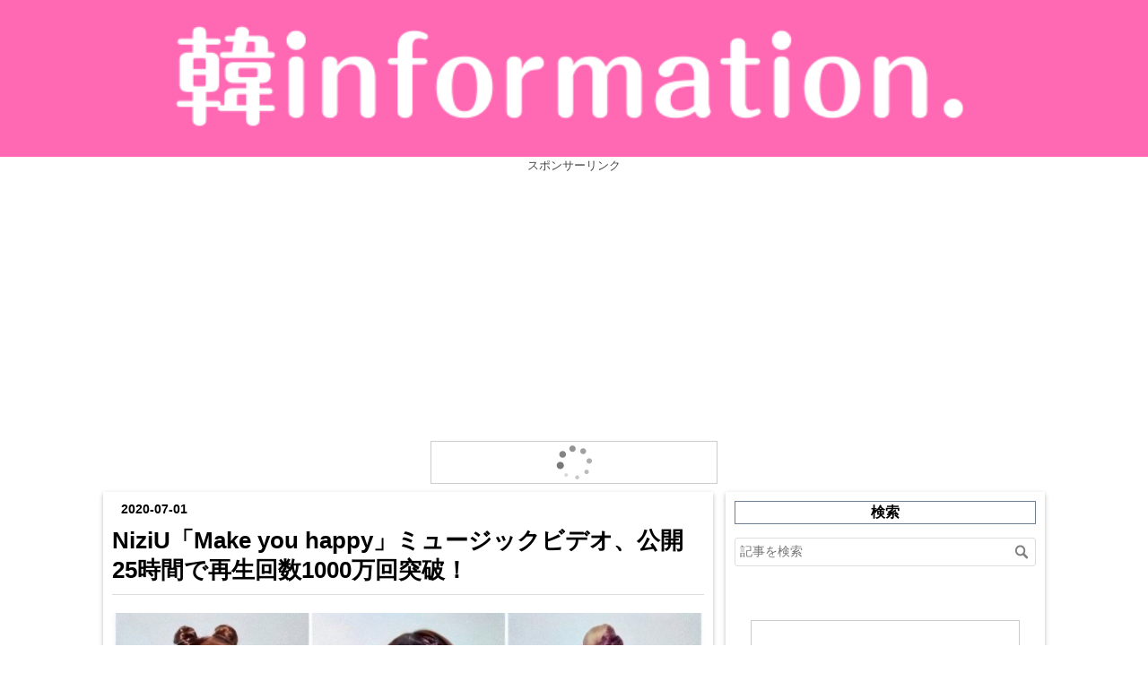

--- FILE ---
content_type: text/html; charset=utf-8
request_url: https://www.otoku-information.club/entry/2020/07/01/010443
body_size: 11466
content:
<!DOCTYPE html>
<html
  lang="ja"

data-admin-domain="//blog.hatena.ne.jp"
data-admin-origin="https://blog.hatena.ne.jp"
data-author="teajo"
data-avail-langs="ja en"
data-blog="otoku-information.hatenablog.com"
data-blog-host="otoku-information.hatenablog.com"
data-blog-is-public="1"
data-blog-name="韓information."
data-blog-owner="teajo"
data-blog-show-ads=""
data-blog-show-sleeping-ads=""
data-blog-uri="https://www.otoku-information.club/"
data-blog-uuid="8599973812299253192"
data-blogs-uri-base="https://www.otoku-information.club"
data-brand="pro"
data-data-layer="{&quot;hatenablog&quot;:{&quot;admin&quot;:{},&quot;analytics&quot;:{&quot;brand_property_id&quot;:&quot;&quot;,&quot;measurement_id&quot;:&quot;&quot;,&quot;non_sampling_property_id&quot;:&quot;&quot;,&quot;property_id&quot;:&quot;UA-108885475-1&quot;,&quot;separated_property_id&quot;:&quot;UA-29716941-21&quot;},&quot;blog&quot;:{&quot;blog_id&quot;:&quot;8599973812299253192&quot;,&quot;content_seems_japanese&quot;:&quot;true&quot;,&quot;disable_ads&quot;:&quot;custom_domain&quot;,&quot;enable_ads&quot;:&quot;false&quot;,&quot;enable_keyword_link&quot;:&quot;false&quot;,&quot;entry_show_footer_related_entries&quot;:&quot;true&quot;,&quot;force_pc_view&quot;:&quot;true&quot;,&quot;is_public&quot;:&quot;true&quot;,&quot;is_responsive_view&quot;:&quot;true&quot;,&quot;is_sleeping&quot;:&quot;false&quot;,&quot;lang&quot;:&quot;ja&quot;,&quot;name&quot;:&quot;\u97d3information.&quot;,&quot;owner_name&quot;:&quot;teajo&quot;,&quot;uri&quot;:&quot;https://www.otoku-information.club/&quot;},&quot;brand&quot;:&quot;pro&quot;,&quot;page_id&quot;:&quot;entry&quot;,&quot;permalink_entry&quot;:{&quot;author_name&quot;:&quot;teajo&quot;,&quot;categories&quot;:&quot;NiziU&quot;,&quot;character_count&quot;:768,&quot;date&quot;:&quot;2020-07-01&quot;,&quot;entry_id&quot;:&quot;26006613592053775&quot;,&quot;first_category&quot;:&quot;NiziU&quot;,&quot;hour&quot;:&quot;1&quot;,&quot;title&quot;:&quot;NiziU\u300cMake you happy\u300d\u30df\u30e5\u30fc\u30b8\u30c3\u30af\u30d3\u30c7\u30aa\u3001\u516c\u958b25\u6642\u9593\u3067\u518d\u751f\u56de\u65701000\u4e07\u56de\u7a81\u7834\uff01&quot;,&quot;uri&quot;:&quot;https://www.otoku-information.club/entry/2020/07/01/010443&quot;},&quot;pro&quot;:&quot;pro&quot;,&quot;router_type&quot;:&quot;blogs&quot;}}"
data-device="pc"
data-dont-recommend-pro="false"
data-global-domain="https://hatena.blog"
data-globalheader-color="b"
data-globalheader-type="pc"
data-has-touch-view="1"
data-help-url="https://help.hatenablog.com"
data-hide-header="1"
data-no-suggest-touch-view="1"
data-page="entry"
data-parts-domain="https://hatenablog-parts.com"
data-plus-available="1"
data-pro="true"
data-router-type="blogs"
data-sentry-dsn="https://03a33e4781a24cf2885099fed222b56d@sentry.io/1195218"
data-sentry-environment="production"
data-sentry-sample-rate="0.1"
data-static-domain="https://cdn.blog.st-hatena.com"
data-version="d58a623746ff3cc118fb1ad855aa6c"




  data-initial-state="{}"

  >
  <head prefix="og: http://ogp.me/ns# fb: http://ogp.me/ns/fb# article: http://ogp.me/ns/article#">

  

  
  <meta name="viewport" content="width=device-width, initial-scale=1.0" />


  


  

  <meta name="robots" content="max-image-preview:large" />


  <meta charset="utf-8"/>
  <meta http-equiv="X-UA-Compatible" content="IE=7; IE=9; IE=10; IE=11" />
  <title>NiziU「Make you happy」ミュージックビデオ、公開25時間で再生回数1000万回突破！ - 韓information.</title>

  
  <link rel="canonical" href="https://www.otoku-information.club/entry/2020/07/01/010443"/>



  

<meta itemprop="name" content="NiziU「Make you happy」ミュージックビデオ、公開25時間で再生回数1000万回突破！ - 韓information."/>

  <meta itemprop="image" content="https://cdn.image.st-hatena.com/image/scale/5a2ad88452e25637088393f85337ef33535fd997/backend=imagemagick;version=1;width=1300/https%3A%2F%2Fcdn-ak.f.st-hatena.com%2Fimages%2Ffotolife%2Ft%2Fteajo%2F20200630%2F20200630231216.jpg"/>


  <meta property="og:title" content="NiziU「Make you happy」ミュージックビデオ、公開25時間で再生回数1000万回突破！ - 韓information."/>
<meta property="og:type" content="article"/>
  <meta property="og:url" content="https://www.otoku-information.club/entry/2020/07/01/010443"/>

  <meta property="og:image" content="https://cdn.image.st-hatena.com/image/scale/5a2ad88452e25637088393f85337ef33535fd997/backend=imagemagick;version=1;width=1300/https%3A%2F%2Fcdn-ak.f.st-hatena.com%2Fimages%2Ffotolife%2Ft%2Fteajo%2F20200630%2F20200630231216.jpg"/>

<meta property="og:image:alt" content="NiziU「Make you happy」ミュージックビデオ、公開25時間で再生回数1000万回突破！ - 韓information."/>
    <meta property="og:description" content="虹プロから誕生したJYPエンタ所属の新人ガールズグループ「NiziU」がプレデビューと同時に世界を魅了した。 プレデビュー曲「Make you happy」のミュージックビデオは7月1日午前1時ごろ、YouTube再生回数1000万回を記録した。これは日本の新人歌手では極めて異例の記録である。 「NiziU」は6月30日午前0時、公式YouTubeチャネルを通して「Make you happy」のミュージックビデオを公開した。ミュージックビデオは公開から約9時間で300万ビューを超え、急上昇ランク1位をキープしたまま約25時間で1000万ビューを突破した。 また、プレデビューアルバムとミュージ…" />
<meta property="og:site_name" content="韓information."/>

  <meta property="article:published_time" content="2020-06-30T16:04:43Z" />

    <meta property="article:tag" content="NiziU" />
      <meta name="twitter:card"  content="summary_large_image" />
    <meta name="twitter:image" content="https://cdn.image.st-hatena.com/image/scale/5a2ad88452e25637088393f85337ef33535fd997/backend=imagemagick;version=1;width=1300/https%3A%2F%2Fcdn-ak.f.st-hatena.com%2Fimages%2Ffotolife%2Ft%2Fteajo%2F20200630%2F20200630231216.jpg" />  <meta name="twitter:title" content="NiziU「Make you happy」ミュージックビデオ、公開25時間で再生回数1000万回突破！ - 韓information." />    <meta name="twitter:description" content="虹プロから誕生したJYPエンタ所属の新人ガールズグループ「NiziU」がプレデビューと同時に世界を魅了した。 プレデビュー曲「Make you happy」のミュージックビデオは7月1日午前1時ごろ、YouTube再生回数1000万回を記録した。これは日本の新人歌手では極めて異例の記録である。 「NiziU」は6月30…" />  <meta name="twitter:app:name:iphone" content="はてなブログアプリ" />
  <meta name="twitter:app:id:iphone" content="583299321" />
  <meta name="twitter:app:url:iphone" content="hatenablog:///open?uri=https%3A%2F%2Fwww.otoku-information.club%2Fentry%2F2020%2F07%2F01%2F010443" />
  
    <meta name="description" content="虹プロから誕生したJYPエンタ所属の新人ガールズグループ「NiziU」がプレデビューと同時に世界を魅了した。 プレデビュー曲「Make you happy」のミュージックビデオは7月1日午前1時ごろ、YouTube再生回数1000万回を記録した。これは日本の新人歌手では極めて異例の記録である。 「NiziU」は6月30日午前0時、公式YouTubeチャネルを通して「Make you happy」のミュージックビデオを公開した。ミュージックビデオは公開から約9時間で300万ビューを超え、急上昇ランク1位をキープしたまま約25時間で1000万ビューを突破した。 また、プレデビューアルバムとミュージ…" />
    <meta name="google-site-verification" content="B-V0gnYWP20dL4MfmlJOnQoV76YVLxR6a1TlcNbtsgw" />


  
<script
  id="embed-gtm-data-layer-loader"
  data-data-layer-page-specific="{&quot;hatenablog&quot;:{&quot;blogs_permalink&quot;:{&quot;is_author_pro&quot;:&quot;true&quot;,&quot;is_blog_sleeping&quot;:&quot;false&quot;,&quot;has_related_entries_with_elasticsearch&quot;:&quot;true&quot;,&quot;entry_afc_issued&quot;:&quot;false&quot;,&quot;blog_afc_issued&quot;:&quot;false&quot;}}}"
>
(function() {
  function loadDataLayer(elem, attrName) {
    if (!elem) { return {}; }
    var json = elem.getAttribute(attrName);
    if (!json) { return {}; }
    return JSON.parse(json);
  }

  var globalVariables = loadDataLayer(
    document.documentElement,
    'data-data-layer'
  );
  var pageSpecificVariables = loadDataLayer(
    document.getElementById('embed-gtm-data-layer-loader'),
    'data-data-layer-page-specific'
  );

  var variables = [globalVariables, pageSpecificVariables];

  if (!window.dataLayer) {
    window.dataLayer = [];
  }

  for (var i = 0; i < variables.length; i++) {
    window.dataLayer.push(variables[i]);
  }
})();
</script>

<!-- Google Tag Manager -->
<script>(function(w,d,s,l,i){w[l]=w[l]||[];w[l].push({'gtm.start':
new Date().getTime(),event:'gtm.js'});var f=d.getElementsByTagName(s)[0],
j=d.createElement(s),dl=l!='dataLayer'?'&l='+l:'';j.async=true;j.src=
'https://www.googletagmanager.com/gtm.js?id='+i+dl;f.parentNode.insertBefore(j,f);
})(window,document,'script','dataLayer','GTM-P4CXTW');</script>
<!-- End Google Tag Manager -->
<!-- Google Tag Manager -->
<script>(function(w,d,s,l,i){w[l]=w[l]||[];w[l].push({'gtm.start':
new Date().getTime(),event:'gtm.js'});var f=d.getElementsByTagName(s)[0],
j=d.createElement(s),dl=l!='dataLayer'?'&l='+l:'';j.async=true;j.src=
'https://www.googletagmanager.com/gtm.js?id='+i+dl;f.parentNode.insertBefore(j,f);
})(window,document,'script','dataLayer','GTM-N4LLNTL');</script>
<!-- End Google Tag Manager -->










  <link rel="shortcut icon" href="https://www.otoku-information.club/icon/favicon">
<link rel="apple-touch-icon" href="https://www.otoku-information.club/icon/touch">
<link rel="icon" sizes="192x192" href="https://www.otoku-information.club/icon/link">

  

<link rel="alternate" type="application/atom+xml" title="Atom" href="https://www.otoku-information.club/feed"/>
<link rel="alternate" type="application/rss+xml" title="RSS2.0" href="https://www.otoku-information.club/rss"/>

  <link rel="alternate" type="application/json+oembed" href="https://hatena.blog/oembed?url=https%3A%2F%2Fwww.otoku-information.club%2Fentry%2F2020%2F07%2F01%2F010443&amp;format=json" title="oEmbed Profile of NiziU「Make you happy」ミュージックビデオ、公開25時間で再生回数1000万回突破！"/>
<link rel="alternate" type="text/xml+oembed" href="https://hatena.blog/oembed?url=https%3A%2F%2Fwww.otoku-information.club%2Fentry%2F2020%2F07%2F01%2F010443&amp;format=xml" title="oEmbed Profile of NiziU「Make you happy」ミュージックビデオ、公開25時間で再生回数1000万回突破！"/>
  
  <link rel="author" href="http://www.hatena.ne.jp/teajo/">

  

  
      <link rel="preload" href="https://cdn-ak.f.st-hatena.com/images/fotolife/t/teajo/20200630/20200630231216.jpg" as="image"/>


  
    
<link rel="stylesheet" type="text/css" href="https://cdn.blog.st-hatena.com/css/blog.css?version=d58a623746ff3cc118fb1ad855aa6c"/>

    
  <link rel="stylesheet" type="text/css" href="https://usercss.blog.st-hatena.com/blog_style/8599973812299253192/0e92c44ca42874c7c74117ad206608652e209e39"/>
  
  

  

  
<script> </script>

  
<style>
  div#google_afc_user,
  div.google-afc-user-container,
  div.google_afc_image,
  div.google_afc_blocklink {
      display: block !important;
  }
</style>


  

  
    <script type="application/ld+json">{"@context":"http://schema.org","@type":"Article","dateModified":"2020-07-01T08:13:30+09:00","datePublished":"2020-07-01T01:04:43+09:00","headline":"NiziU「Make you happy」ミュージックビデオ、公開25時間で再生回数1000万回突破！","image":["https://cdn-ak.f.st-hatena.com/images/fotolife/t/teajo/20200630/20200630231216.jpg"]}</script>

  

  <link rel="stylesheet" href="https://maxcdn.bootstrapcdn.com/font-awesome/4.4.0/css/font-awesome.min.css">

<script async src="//pagead2.googlesyndication.com/pagead/js/adsbygoogle.js"></script>
<script>
     (adsbygoogle = window.adsbygoogle || []).push({
          google_ad_client: "ca-pub-4150790135891033",
          enable_page_level_ads: true
     });
</script>
</head>

  <body class="page-entry enable-top-editarea enable-bottom-editarea category-NiziU globalheader-off globalheader-ng-enabled">
    

<div id="globalheader-container"
  data-brand="hatenablog"
  style="display: none"
  >
  <iframe id="globalheader" height="37" frameborder="0" allowTransparency="true"></iframe>
</div>


  
  
  

  <div id="container">
    <div id="container-inner">
      <header id="blog-title" data-brand="hatenablog">
  <div id="blog-title-inner" >
    <div id="blog-title-content">
      <h1 id="title"><a href="https://www.otoku-information.club/">韓information.</a></h1>
      
        <h2 id="blog-description">K-POPなど韓国情報をメインに配信していきます。</h2>
      
    </div>
  </div>
</header>

      
  <div id="top-editarea">
    <!-- タイトル用の画像付きリンク -->
<h1 class="headernew"> 
    <!-- ①ブログのトップページのURL -->
    <a href="https://www.otoku-information.club/"> 
        <!-- ②タイトル用画像のURLとブログタイトル -->
        <img src="https://cdn-ak.f.st-hatena.com/images/fotolife/t/teajo/20180413/20180413211112.png" alt="韓information." width="100%">
    </a>
</h1>

<!-- タイトルのスタイル -->
<style type="text/css">
.header-image-wrapper {display: none;} /* 元のタイトルを非表示 */
#blog-title {display: none;} /* 元のタイトルを非表示 */
.headernew img {
    display: block; /* 画像の下の隙間をなくす */ 
}

.headernew {
    margin:0px!important; /* 画像の上下の余白を削除 */
}
</style>

</div>
<center><span style="font-size:80%">スポンサーリンク</span><br/>
<script async src="https://pagead2.googlesyndication.com/pagead/js/adsbygoogle.js?client=ca-pub-4150790135891033"
     crossorigin="anonymous"></script>
<!-- レスポンシブ -->
<ins class="adsbygoogle"
     style="display:block"
     data-ad-client="ca-pub-4150790135891033"
     data-ad-slot="1779312380"
     data-ad-format="auto"
     data-full-width-responsive="true"></ins>
<script>
     (adsbygoogle = window.adsbygoogle || []).push({});
</script>
</center>
<BR>
<div style="text-align: center;"><script type="text/javascript">rakuten_design="slide";rakuten_affiliateId="0d4ed243.c7f4045d.0d4ed244.7c59fee8";rakuten_items="ctsmatch";rakuten_genreId="0";rakuten_size="320x48";rakuten_target="_blank";rakuten_theme="gray";rakuten_border="on";rakuten_auto_mode="on";rakuten_genre_title="off";rakuten_recommend="on";rakuten_ts="1553513588826";</script><script type="text/javascript" src="https://xml.affiliate.rakuten.co.jp/widget/js/rakuten_widget.js"></script></div>
  </div>


      
      




<div id="content" class="hfeed"
  
  >
  <div id="content-inner">
    <div id="wrapper">
      <div id="main">
        <div id="main-inner">
          

          



          
  
  <!-- google_ad_section_start -->
  <!-- rakuten_ad_target_begin -->
  
  
  

  

  
    
      
        <article class="entry hentry test-hentry js-entry-article date-first autopagerize_page_element chars-800 words-100 mode-html entry-odd" id="entry-26006613592053775" data-keyword-campaign="" data-uuid="26006613592053775" data-publication-type="entry">
  <div class="entry-inner">
    <header class="entry-header">
  
    <div class="date entry-date first">
    <a href="https://www.otoku-information.club/archive/2020/07/01" rel="nofollow">
      <time datetime="2020-06-30T16:04:43Z" title="2020-06-30T16:04:43Z">
        <span class="date-year">2020</span><span class="hyphen">-</span><span class="date-month">07</span><span class="hyphen">-</span><span class="date-day">01</span>
      </time>
    </a>
      </div>
  <h1 class="entry-title">
  <a href="https://www.otoku-information.club/entry/2020/07/01/010443" class="entry-title-link bookmark">NiziU「Make you happy」ミュージックビデオ、公開25時間で再生回数1000万回突破！</a>
</h1>

  
  

  <div class="entry-categories categories">
    
    <a href="https://www.otoku-information.club/archive/category/NiziU" class="entry-category-link category-NiziU">NiziU</a>
    
  </div>


  

  

</header>

    


    <div class="entry-content hatenablog-entry">
  
    <p><img class="hatena-fotolife" title="f:id:teajo:20200630231216j:image" src="https://cdn-ak.f.st-hatena.com/images/fotolife/t/teajo/20200630/20200630231216.jpg" alt="f:id:teajo:20200630231216j:image" /></p>
<p> </p>
<div style="text-align: center;"><iframe src="https://www.youtube.com/embed/QW28YKqdxe0" width="560" height="315" frameborder="0" allowfullscreen=""></iframe></div>
<p> </p>
<p>虹プロから誕生したJYPエンタ所属の新人ガールズグループ「NiziU」がプレデビューと同時に世界を魅了した。</p>
<p> </p>
<p>プレデビュー曲「Make you happy」のミュージックビデオは7月1日午前1時ごろ、YouTube再生回数1000万回を記録した。これは日本の新人歌手では極めて異例の記録である。</p>
<p> </p>
<p>「NiziU」は6月30日午前0時、公式YouTubeチャネルを通して「Make you happy」のミュージックビデオを公開した。ミュージックビデオは公開から約9時間で300万ビューを超え、急上昇ランク1位をキープしたまま約25時間で1000万ビューを突破した。</p>
<p>　</p>
<p>また、プレデビューアルバムとミュージックビデオは日本国内はもちろん、世界でも熱い関心を受けている。日本ではiTunes、mora、mu-mo、AWA、楽天ミュージック、LINE MUSICなど主要音源配信チャートで1位を占め、残りの曲もトップ5にランクイン。そしてミュージックビデオは世界27カ国で急上昇にランクインしているなど、まさにグローバルな人気と関心を集めている。</p>
<p> </p>
<center><span style="font-size: 80%;">スポンサーリンク</span><br />
<script async="" src="//pagead2.googlesyndication.com/pagead/js/adsbygoogle.js"></script>
 <ins class="adsbygoogle" style="display: block;" data-ad-client="ca-pub-4150790135891033" data-ad-slot="1779312380" data-ad-format="auto"> </ins>
<script>// <![CDATA[
(adsbygoogle = window.adsbygoogle || []).push({});
// ]]></script>
</center>
<h5>ネチズンの反応。。。</h5>
<p>・NiziUもう1000万回か…はやい〜。JYPチャンネルから公開されてるから世界から注目されてるね</p>
<p> </p>
<p>・帰ってきてからMVずっと見てる。もう1000万回再生すごい！プレデビューなのにめちゃくちゃ人気</p>
<p> </p>
<p>・わずか一日でPV再生回数1000万いったNiziUさん、乃木坂4期のI seeが3ヶ月で1000万回いったのが霞むからやめてくれえ！笑</p>
<p> </p>
<p>・1日で1000万回再生どうのこうの言ってる時点でもうおかしい、新人じゃない！すごすぎるよ</p>
<p> </p>
<p>・初MVが公開24時間で1000万視聴とかNiziUスゴいな。 ソニーミュージックもワールドツアーはこのグループで目指すのかな？</p>
    
    




    

  
</div>

    
  <footer class="entry-footer">
    
    <div class="entry-tags-wrapper">
  <div class="entry-tags">  </div>
</div>

    <p class="entry-footer-section track-inview-by-gtm" data-gtm-track-json="{&quot;area&quot;: &quot;finish_reading&quot;}">
  <span class="author vcard"><span class="fn" data-load-nickname="1" data-user-name="teajo" >teajo</span></span>
  <span class="entry-footer-time"><a href="https://www.otoku-information.club/entry/2020/07/01/010443"><time data-relative datetime="2020-06-30T16:04:43Z" title="2020-06-30T16:04:43Z" class="updated">2020-07-01 01:04</time></a></span>
  
  
  
</p>

    

    
<div class="social-buttons">
  
  
  
  
  
  
  
  
  
</div>

    

    <div class="customized-footer">
      

        

          <div class="entry-footer-modules" id="entry-footer-secondary-modules">      
<div class="hatena-module hatena-module-related-entries" >
      
  <!-- Hatena-Epic-has-related-entries-with-elasticsearch:true -->
  <div class="hatena-module-title">
    関連記事
  </div>
  <div class="hatena-module-body">
    <ul class="related-entries hatena-urllist urllist-with-thumbnails">
  
  
    
    <li class="urllist-item related-entries-item">
      <div class="urllist-item-inner related-entries-item-inner">
        
          
                      <a class="urllist-image-link related-entries-image-link" href="https://www.otoku-information.club/entry/2023/10/31/201527">
  <img alt="NiziU、韓国デビューアルバム「Press Play」初日売上8.4万枚…MVも再生回数700万回を突破！" src="https://cdn.image.st-hatena.com/image/square/52ab43dbe09e91827f0f1e9d1b1de1eee550af15/backend=imagemagick;height=100;version=1;width=100/https%3A%2F%2Fcdn-ak.f.st-hatena.com%2Fimages%2Ffotolife%2Ft%2Fteajo%2F20231031%2F20231031195959.jpg" class="urllist-image related-entries-image" title="NiziU、韓国デビューアルバム「Press Play」初日売上8.4万枚…MVも再生回数700万回を突破！" width="100" height="100" loading="lazy">
</a>
            <div class="urllist-date-link related-entries-date-link">
  <a href="https://www.otoku-information.club/archive/2023/10/31" rel="nofollow">
    <time datetime="2023-10-31T11:15:27Z" title="2023年10月31日">
      2023-10-31
    </time>
  </a>
</div>

          <a href="https://www.otoku-information.club/entry/2023/10/31/201527" class="urllist-title-link related-entries-title-link  urllist-title related-entries-title">NiziU、韓国デビューアルバム「Press Play」初日売上8.4万枚…MVも再生回数700万回…</a>


          
          

                      <div class="urllist-entry-body related-entries-entry-body">NiziUの韓国デビューアルバムが発売初日に8.4万枚を売り上げ、…</div>
      </div>
    </li>
  
    
    <li class="urllist-item related-entries-item">
      <div class="urllist-item-inner related-entries-item-inner">
        
          
                      <a class="urllist-image-link related-entries-image-link" href="https://www.otoku-information.club/entry/2023/10/30/222045">
  <img alt="NiziU、ついに本日「HEARTRIS」で韓国デビュー…フィリックス友情出演のMVも公開！" src="https://cdn.image.st-hatena.com/image/square/0ce32a67377513a733175a47d65b2283f008e7cf/backend=imagemagick;height=100;version=1;width=100/https%3A%2F%2Fcdn-ak.f.st-hatena.com%2Fimages%2Ffotolife%2Ft%2Fteajo%2F20231030%2F20231030221019.jpg" class="urllist-image related-entries-image" title="NiziU、ついに本日「HEARTRIS」で韓国デビュー…フィリックス友情出演のMVも公開！" width="100" height="100" loading="lazy">
</a>
            <div class="urllist-date-link related-entries-date-link">
  <a href="https://www.otoku-information.club/archive/2023/10/30" rel="nofollow">
    <time datetime="2023-10-30T13:20:45Z" title="2023年10月30日">
      2023-10-30
    </time>
  </a>
</div>

          <a href="https://www.otoku-information.club/entry/2023/10/30/222045" class="urllist-title-link related-entries-title-link  urllist-title related-entries-title">NiziU、ついに本日「HEARTRIS」で韓国デビュー…フィリックス友情出演のMVも公開！</a>


          
          

                      <div class="urllist-entry-body related-entries-entry-body">NiziUがついに本日韓国デビューを果たした。 10月30日午後6時、…</div>
      </div>
    </li>
  
    
    <li class="urllist-item related-entries-item">
      <div class="urllist-item-inner related-entries-item-inner">
        
          
                      <a class="urllist-image-link related-entries-image-link" href="https://www.otoku-information.club/entry/2022/02/22/195335">
  <img alt="NMIXX、デビュー曲「O.O」MV公開…スポンサーにコカコーラ？とにかく完成度が高いと話題に" src="https://cdn.image.st-hatena.com/image/square/2c9f7f3d4cbff6b384a0bb9815e10ba7144b3c44/backend=imagemagick;height=100;version=1;width=100/https%3A%2F%2Fcdn-ak.f.st-hatena.com%2Fimages%2Ffotolife%2Ft%2Fteajo%2F20220222%2F20220222192707.jpg" class="urllist-image related-entries-image" title="NMIXX、デビュー曲「O.O」MV公開…スポンサーにコカコーラ？とにかく完成度が高いと話題に" width="100" height="100" loading="lazy">
</a>
            <div class="urllist-date-link related-entries-date-link">
  <a href="https://www.otoku-information.club/archive/2022/02/22" rel="nofollow">
    <time datetime="2022-02-22T10:53:35Z" title="2022年2月22日">
      2022-02-22
    </time>
  </a>
</div>

          <a href="https://www.otoku-information.club/entry/2022/02/22/195335" class="urllist-title-link related-entries-title-link  urllist-title related-entries-title">NMIXX、デビュー曲「O.O」MV公開…スポンサーにコカコーラ？とにかく完成度が高いと話題に</a>


          
          

                      <div class="urllist-entry-body related-entries-entry-body">JYPエンターテインメントの新人ガールズグループ「NMIXX（エン…</div>
      </div>
    </li>
  
    
    <li class="urllist-item related-entries-item">
      <div class="urllist-item-inner related-entries-item-inner">
        
          
                      <a class="urllist-image-link related-entries-image-link" href="https://www.otoku-information.club/entry/2020/11/16/165946">
  <img alt="NiziUが紅白歌合戦初出場！本格的なデビュー前にもかかわらず超人気のため異例のスピード出演" src="https://cdn.image.st-hatena.com/image/square/17313fa2c1b2d4b3c8c7bf98eccee6445c12709f/backend=imagemagick;height=100;version=1;width=100/https%3A%2F%2Fcdn-ak.f.st-hatena.com%2Fimages%2Ffotolife%2Ft%2Fteajo%2F20201116%2F20201116164442.jpg" class="urllist-image related-entries-image" title="NiziUが紅白歌合戦初出場！本格的なデビュー前にもかかわらず超人気のため異例のスピード出演" width="100" height="100" loading="lazy">
</a>
            <div class="urllist-date-link related-entries-date-link">
  <a href="https://www.otoku-information.club/archive/2020/11/16" rel="nofollow">
    <time datetime="2020-11-16T07:59:46Z" title="2020年11月16日">
      2020-11-16
    </time>
  </a>
</div>

          <a href="https://www.otoku-information.club/entry/2020/11/16/165946" class="urllist-title-link related-entries-title-link  urllist-title related-entries-title">NiziUが紅白歌合戦初出場！本格的なデビュー前にもかかわらず超人気のため異例のスピード出演</a>


          
          

                      <div class="urllist-entry-body related-entries-entry-body"> NiziUが紅白歌合戦の出場を確定させた。 16日、NHKは「第71回N…</div>
      </div>
    </li>
  
    
    <li class="urllist-item related-entries-item">
      <div class="urllist-item-inner related-entries-item-inner">
        
          
                      <a class="urllist-image-link related-entries-image-link" href="https://www.otoku-information.club/entry/2020/06/30/201753">
  <img alt="NiziU、日本の音源配信チャート上位独占…MV再生回数も急上昇ランク1位で800万再生回数突破" src="https://cdn.image.st-hatena.com/image/square/516ca3d16d7cc715970b52be8d5a44ef4f496b40/backend=imagemagick;height=100;version=1;width=100/https%3A%2F%2Fcdn-ak.f.st-hatena.com%2Fimages%2Ffotolife%2Ft%2Fteajo%2F20200630%2F20200630195920.jpg" class="urllist-image related-entries-image" title="NiziU、日本の音源配信チャート上位独占…MV再生回数も急上昇ランク1位で800万再生回数突破" width="100" height="100" loading="lazy">
</a>
            <div class="urllist-date-link related-entries-date-link">
  <a href="https://www.otoku-information.club/archive/2020/06/30" rel="nofollow">
    <time datetime="2020-06-30T11:17:53Z" title="2020年6月30日">
      2020-06-30
    </time>
  </a>
</div>

          <a href="https://www.otoku-information.club/entry/2020/06/30/201753" class="urllist-title-link related-entries-title-link  urllist-title related-entries-title">NiziU、日本の音源配信チャート上位独占…MV再生回数も急上昇ランク1位で800万再生回数突破</a>


          
          

                      <div class="urllist-entry-body related-entries-entry-body"> JYPエンターテインメントの新しいガールグループNiziUが各種音…</div>
      </div>
    </li>
  
</ul>

  </div>
</div>
  </div>
        
  <div class="entry-footer-html"><script async src="https://pagead2.googlesyndication.com/pagead/js/adsbygoogle.js?client=ca-pub-4150790135891033"
     crossorigin="anonymous"></script>
<ins class="adsbygoogle"
     style="display:block"
     data-ad-format="autorelaxed"
     data-ad-client="ca-pub-4150790135891033"
     data-ad-slot="2919631795"></ins>
<script>
     (adsbygoogle = window.adsbygoogle || []).push({});
</script></div>


      
    </div>
    
  <div class="comment-box js-comment-box">
    
    <ul class="comment js-comment">
      <li class="read-more-comments" style="display: none;"><a>もっと読む</a></li>
    </ul>
    
      <a class="leave-comment-title js-leave-comment-title">コメントを書く</a>
    
  </div>

  </footer>

  </div>
</article>

      
      
    
  

  
  <!-- rakuten_ad_target_end -->
  <!-- google_ad_section_end -->
  
  
  
  <div class="pager pager-permalink permalink">
    
      
      <span class="pager-prev">
        <a href="https://www.otoku-information.club/entry/2020/07/01/170657" rel="prev">
          <span class="pager-arrow">&laquo; </span>
          綾瀬はるか、年下の韓国俳優ノミヌと交際…
        </a>
      </span>
    
    
      
      <span class="pager-next">
        <a href="https://www.otoku-information.club/entry/2020/06/30/201753" rel="next">
          NiziU、日本の音源配信チャート上位独占…M…
          <span class="pager-arrow"> &raquo;</span>
        </a>
      </span>
    
  </div>


  



        </div>
      </div>

      <aside id="box1">
  <div id="box1-inner">
  </div>
</aside>

    </div><!-- #wrapper -->

    
<aside id="box2">
  
  <div id="box2-inner">
    
      <div class="hatena-module hatena-module-search-box">
  <div class="hatena-module-title">
    検索
  </div>
  <div class="hatena-module-body">
    <form class="search-form" role="search" action="https://www.otoku-information.club/search" method="get">
  <input type="text" name="q" class="search-module-input" value="" placeholder="記事を検索" required>
  <input type="submit" value="検索" class="search-module-button" />
</form>

  </div>
</div>

    
      
<div class="hatena-module hatena-module-html">
  <div class="hatena-module-body">
    <div style="text-align: center;"><script type="text/javascript">rakuten_design="slide";rakuten_affiliateId="0d4ed243.c7f4045d.0d4ed244.7c59fee8";rakuten_items="ctsmatch";rakuten_genreId="0";rakuten_size="300x160";rakuten_target="_blank";rakuten_theme="gray";rakuten_border="on";rakuten_auto_mode="on";rakuten_genre_title="off";rakuten_recommend="on";rakuten_ts="1527334832783";</script><script type="text/javascript" src="https://xml.affiliate.rakuten.co.jp/widget/js/rakuten_widget.js"></script></div>
  </div>
</div>

    
      
<div class="hatena-module hatena-module-html">
  <div class="hatena-module-body">
    <center><span style="font-size:80%">スポンサーリンク</span><br/>
<script async src="https://pagead2.googlesyndication.com/pagead/js/adsbygoogle.js?client=ca-pub-4150790135891033"
     crossorigin="anonymous"></script>
<!-- -->
<ins class="adsbygoogle"
     style="display:block"
     data-ad-client="ca-pub-4150790135891033"
     data-ad-slot="1779312380"
     data-ad-format="auto"
     data-full-width-responsive="true"></ins>
<script>
     (adsbygoogle = window.adsbygoogle || []).push({});
</script>
</center>
  </div>
</div>

    
      
<div class="hatena-module hatena-module-entries-access-ranking"
  data-count="10"
  data-source="access"
  data-enable_customize_format="0"
  data-display_entry_image_size_width="55"
  data-display_entry_image_size_height="55"

  data-display_entry_category="0"
  data-display_entry_image="1"
  data-display_entry_image_size_width="55"
  data-display_entry_image_size_height="55"
  data-display_entry_body_length="0"
  data-display_entry_date="0"
  data-display_entry_title_length="20"
  data-restrict_entry_title_length="0"
  data-display_bookmark_count="0"

>
  <div class="hatena-module-title">
    
      人気ニュースTOP10
    
  </div>
  <div class="hatena-module-body">
    
  </div>
</div>

    
      

<div class="hatena-module hatena-module-category">
  <div class="hatena-module-title">
    カテゴリー
  </div>
  <div class="hatena-module-body">
    <ul class="hatena-urllist">
      
        <li>
          <a href="https://www.otoku-information.club/archive/category/%20T-ARA" class="category--T-ARA">
             T-ARA (1)
          </a>
        </li>
      
        <li>
          <a href="https://www.otoku-information.club/archive/category/2PM" class="category-2PM">
            2PM (13)
          </a>
        </li>
      
        <li>
          <a href="https://www.otoku-information.club/archive/category/aespa" class="category-aespa">
            aespa (123)
          </a>
        </li>
      
        <li>
          <a href="https://www.otoku-information.club/archive/category/ALLDAY%20PROJECT" class="category-ALLDAY-PROJECT">
            ALLDAY PROJECT (2)
          </a>
        </li>
      
        <li>
          <a href="https://www.otoku-information.club/archive/category/ALPHA%20DRIVE%20ONE" class="category-ALPHA-DRIVE-ONE">
            ALPHA DRIVE ONE (6)
          </a>
        </li>
      
        <li>
          <a href="https://www.otoku-information.club/archive/category/AOA" class="category-AOA">
            AOA (42)
          </a>
        </li>
      
        <li>
          <a href="https://www.otoku-information.club/archive/category/Apink" class="category-Apink">
            Apink (17)
          </a>
        </li>
      
        <li>
          <a href="https://www.otoku-information.club/archive/category/BABYMONSTER" class="category-BABYMONSTER">
            BABYMONSTER (16)
          </a>
        </li>
      
        <li>
          <a href="https://www.otoku-information.club/archive/category/BIGBANG" class="category-BIGBANG">
            BIGBANG (21)
          </a>
        </li>
      
        <li>
          <a href="https://www.otoku-information.club/archive/category/BLACKPINK" class="category-BLACKPINK">
            BLACKPINK (276)
          </a>
        </li>
      
        <li>
          <a href="https://www.otoku-information.club/archive/category/BoA" class="category-BoA">
            BoA (12)
          </a>
        </li>
      
        <li>
          <a href="https://www.otoku-information.club/archive/category/BOYNEXTDOOR" class="category-BOYNEXTDOOR">
            BOYNEXTDOOR (12)
          </a>
        </li>
      
        <li>
          <a href="https://www.otoku-information.club/archive/category/BTS" class="category-BTS">
            BTS (855)
          </a>
        </li>
      
        <li>
          <a href="https://www.otoku-information.club/archive/category/CLC" class="category-CLC">
            CLC (7)
          </a>
        </li>
      
        <li>
          <a href="https://www.otoku-information.club/archive/category/CNBLUE" class="category-CNBLUE">
            CNBLUE (1)
          </a>
        </li>
      
        <li>
          <a href="https://www.otoku-information.club/archive/category/CORTIS" class="category-CORTIS">
            CORTIS (7)
          </a>
        </li>
      
        <li>
          <a href="https://www.otoku-information.club/archive/category/ENHYPEN" class="category-ENHYPEN">
            ENHYPEN (102)
          </a>
        </li>
      
        <li>
          <a href="https://www.otoku-information.club/archive/category/EXID" class="category-EXID">
            EXID (8)
          </a>
        </li>
      
        <li>
          <a href="https://www.otoku-information.club/archive/category/EXO" class="category-EXO">
            EXO (117)
          </a>
        </li>
      
        <li>
          <a href="https://www.otoku-information.club/archive/category/GFRIEND" class="category-GFRIEND">
            GFRIEND (22)
          </a>
        </li>
      
        <li>
          <a href="https://www.otoku-information.club/archive/category/Golden%20Child" class="category-Golden-Child">
            Golden Child (5)
          </a>
        </li>
      
        <li>
          <a href="https://www.otoku-information.club/archive/category/GOT7" class="category-GOT7">
            GOT7 (22)
          </a>
        </li>
      
        <li>
          <a href="https://www.otoku-information.club/archive/category/Hearts2Hearts" class="category-Hearts2Hearts">
            Hearts2Hearts (6)
          </a>
        </li>
      
        <li>
          <a href="https://www.otoku-information.club/archive/category/IDID" class="category-IDID">
            IDID (1)
          </a>
        </li>
      
        <li>
          <a href="https://www.otoku-information.club/archive/category/iKON" class="category-iKON">
            iKON (33)
          </a>
        </li>
      
        <li>
          <a href="https://www.otoku-information.club/archive/category/ILLIT" class="category-ILLIT">
            ILLIT (29)
          </a>
        </li>
      
        <li>
          <a href="https://www.otoku-information.club/archive/category/INFINITE" class="category-INFINITE">
            INFINITE (1)
          </a>
        </li>
      
        <li>
          <a href="https://www.otoku-information.club/archive/category/ITZY" class="category-ITZY">
            ITZY (80)
          </a>
        </li>
      
        <li>
          <a href="https://www.otoku-information.club/archive/category/IU" class="category-IU">
            IU (4)
          </a>
        </li>
      
        <li>
          <a href="https://www.otoku-information.club/archive/category/IVE" class="category-IVE">
            IVE (110)
          </a>
        </li>
      
        <li>
          <a href="https://www.otoku-information.club/archive/category/IZ%2AONE" class="category-IZ*ONE">
            IZ*ONE (120)
          </a>
        </li>
      
        <li>
          <a href="https://www.otoku-information.club/archive/category/izna" class="category-izna">
            izna (5)
          </a>
        </li>
      
        <li>
          <a href="https://www.otoku-information.club/archive/category/JBJ" class="category-JBJ">
            JBJ (2)
          </a>
        </li>
      
        <li>
          <a href="https://www.otoku-information.club/archive/category/JO1" class="category-JO1">
            JO1 (28)
          </a>
        </li>
      
        <li>
          <a href="https://www.otoku-information.club/archive/category/JYJ" class="category-JYJ">
            JYJ (2)
          </a>
        </li>
      
        <li>
          <a href="https://www.otoku-information.club/archive/category/JYP%E3%82%A8%E3%83%B3%E3%82%BF%E3%83%BC%E3%83%86%E3%82%A4%E3%83%B3%E3%83%A1%E3%83%B3%E3%83%88" class="category-JYPエンターテインメント">
            JYPエンターテインメント (11)
          </a>
        </li>
      
        <li>
          <a href="https://www.otoku-information.club/archive/category/K-POP" class="category-K-POP">
            K-POP (4)
          </a>
        </li>
      
        <li>
          <a href="https://www.otoku-information.club/archive/category/K-POP%E3%83%8B%E3%83%A5%E3%83%BC%E3%82%B9" class="category-K-POPニュース">
            K-POPニュース (8)
          </a>
        </li>
      
        <li>
          <a href="https://www.otoku-information.club/archive/category/Kep1er" class="category-Kep1er">
            Kep1er (78)
          </a>
        </li>
      
        <li>
          <a href="https://www.otoku-information.club/archive/category/KickFlip" class="category-KickFlip">
            KickFlip (18)
          </a>
        </li>
      
        <li>
          <a href="https://www.otoku-information.club/archive/category/KISS%20OF%20LIFE" class="category-KISS-OF-LIFE">
            KISS OF LIFE (5)
          </a>
        </li>
      
        <li>
          <a href="https://www.otoku-information.club/archive/category/LE%20SSERAFIM" class="category-LE-SSERAFIM">
            LE SSERAFIM (173)
          </a>
        </li>
      
        <li>
          <a href="https://www.otoku-information.club/archive/category/MAMAMOO" class="category-MAMAMOO">
            MAMAMOO (15)
          </a>
        </li>
      
        <li>
          <a href="https://www.otoku-information.club/archive/category/ME%3AI" class="category-ME:I">
            ME:I (19)
          </a>
        </li>
      
        <li>
          <a href="https://www.otoku-information.club/archive/category/MEOVV" class="category-MEOVV">
            MEOVV (6)
          </a>
        </li>
      
        <li>
          <a href="https://www.otoku-information.club/archive/category/miss%20A" class="category-miss-A">
            miss A (3)
          </a>
        </li>
      
        <li>
          <a href="https://www.otoku-information.club/archive/category/MOMOLAND" class="category-MOMOLAND">
            MOMOLAND (22)
          </a>
        </li>
      
        <li>
          <a href="https://www.otoku-information.club/archive/category/NCT" class="category-NCT">
            NCT (223)
          </a>
        </li>
      
        <li>
          <a href="https://www.otoku-information.club/archive/category/NCT%20127" class="category-NCT-127">
            NCT 127 (16)
          </a>
        </li>
      
        <li>
          <a href="https://www.otoku-information.club/archive/category/NewJeans" class="category-NewJeans">
            NewJeans (160)
          </a>
        </li>
      
        <li>
          <a href="https://www.otoku-information.club/archive/category/NiziU" class="category-NiziU">
            NiziU (123)
          </a>
        </li>
      
        <li>
          <a href="https://www.otoku-information.club/archive/category/NMIXX" class="category-NMIXX">
            NMIXX (53)
          </a>
        </li>
      
        <li>
          <a href="https://www.otoku-information.club/archive/category/NU%27EST" class="category-NU&#39;EST">
            NU&#39;EST (4)
          </a>
        </li>
      
        <li>
          <a href="https://www.otoku-information.club/archive/category/OH%20MY%20GIRL" class="category-OH-MY-GIRL">
            OH MY GIRL (14)
          </a>
        </li>
      
        <li>
          <a href="https://www.otoku-information.club/archive/category/ORBIT%20UNION" class="category-ORBIT-UNION">
            ORBIT UNION (10)
          </a>
        </li>
      
        <li>
          <a href="https://www.otoku-information.club/archive/category/PENTAGON" class="category-PENTAGON">
            PENTAGON (21)
          </a>
        </li>
      
        <li>
          <a href="https://www.otoku-information.club/archive/category/PRISTIN" class="category-PRISTIN">
            PRISTIN (2)
          </a>
        </li>
      
        <li>
          <a href="https://www.otoku-information.club/archive/category/PRODUCE%20101%20JAPAN" class="category-PRODUCE-101-JAPAN">
            PRODUCE 101 JAPAN (32)
          </a>
        </li>
      
        <li>
          <a href="https://www.otoku-information.club/archive/category/PRODUCE%20X%20101" class="category-PRODUCE-X-101">
            PRODUCE X 101 (39)
          </a>
        </li>
      
        <li>
          <a href="https://www.otoku-information.club/archive/category/PRODUCE48" class="category-PRODUCE48">
            PRODUCE48 (39)
          </a>
        </li>
      
        <li>
          <a href="https://www.otoku-information.club/archive/category/Red%20Velvet" class="category-Red-Velvet">
            Red Velvet (61)
          </a>
        </li>
      
        <li>
          <a href="https://www.otoku-information.club/archive/category/RIIZE" class="category-RIIZE">
            RIIZE (80)
          </a>
        </li>
      
        <li>
          <a href="https://www.otoku-information.club/archive/category/ROMEO" class="category-ROMEO">
            ROMEO (2)
          </a>
        </li>
      
        <li>
          <a href="https://www.otoku-information.club/archive/category/SEVENTEEN" class="category-SEVENTEEN">
            SEVENTEEN (195)
          </a>
        </li>
      
        <li>
          <a href="https://www.otoku-information.club/archive/category/SHINee" class="category-SHINee">
            SHINee (44)
          </a>
        </li>
      
        <li>
          <a href="https://www.otoku-information.club/archive/category/SM%E3%82%A8%E3%83%B3%E3%82%BF%E3%83%BC%E3%83%86%E3%82%A4%E3%83%A1%E3%83%B3%E3%83%88" class="category-SMエンターテイメント">
            SMエンターテイメント (2)
          </a>
        </li>
      
        <li>
          <a href="https://www.otoku-information.club/archive/category/Stray%20Kids" class="category-Stray-Kids">
            Stray Kids (153)
          </a>
        </li>
      
        <li>
          <a href="https://www.otoku-information.club/archive/category/SUPER%20JUNIOR" class="category-SUPER-JUNIOR">
            SUPER JUNIOR (12)
          </a>
        </li>
      
        <li>
          <a href="https://www.otoku-information.club/archive/category/SuperM" class="category-SuperM">
            SuperM (2)
          </a>
        </li>
      
        <li>
          <a href="https://www.otoku-information.club/archive/category/TREASURE" class="category-TREASURE">
            TREASURE (64)
          </a>
        </li>
      
        <li>
          <a href="https://www.otoku-information.club/archive/category/TWICE" class="category-TWICE">
            TWICE (672)
          </a>
        </li>
      
        <li>
          <a href="https://www.otoku-information.club/archive/category/TWS" class="category-TWS">
            TWS (36)
          </a>
        </li>
      
        <li>
          <a href="https://www.otoku-information.club/archive/category/TXT" class="category-TXT">
            TXT (102)
          </a>
        </li>
      
        <li>
          <a href="https://www.otoku-information.club/archive/category/Wanna%20One" class="category-Wanna-One">
            Wanna One (42)
          </a>
        </li>
      
        <li>
          <a href="https://www.otoku-information.club/archive/category/WINNER" class="category-WINNER">
            WINNER (13)
          </a>
        </li>
      
        <li>
          <a href="https://www.otoku-information.club/archive/category/X1" class="category-X1">
            X1 (14)
          </a>
        </li>
      
        <li>
          <a href="https://www.otoku-information.club/archive/category/YG%E3%82%A8%E3%83%B3%E3%82%BF%E3%83%BC%E3%83%86%E3%82%A4%E3%83%B3%E3%83%A1%E3%83%B3%E3%83%88" class="category-YGエンターテインメント">
            YGエンターテインメント (2)
          </a>
        </li>
      
        <li>
          <a href="https://www.otoku-information.club/archive/category/ZB1" class="category-ZB1">
            ZB1 (42)
          </a>
        </li>
      
        <li>
          <a href="https://www.otoku-information.club/archive/category/%E3%82%AD%E3%83%A0%E3%83%BB%E3%83%81%E3%83%A7%E3%83%B3%E3%83%8F" class="category-キム・チョンハ">
            キム・チョンハ (6)
          </a>
        </li>
      
        <li>
          <a href="https://www.otoku-information.club/archive/category/%E3%82%AD%E3%83%A0%E3%83%BB%E3%83%A6%E3%82%B8%E3%83%A7%E3%83%B3" class="category-キム・ユジョン">
            キム・ユジョン (3)
          </a>
        </li>
      
        <li>
          <a href="https://www.otoku-information.club/archive/category/%E3%82%AF%E3%83%BC%E3%83%9D%E3%83%B3" class="category-クーポン">
            クーポン (1)
          </a>
        </li>
      
        <li>
          <a href="https://www.otoku-information.club/archive/category/%E3%82%B0%E3%83%83%E3%82%BA" class="category-グッズ">
            グッズ (1)
          </a>
        </li>
      
        <li>
          <a href="https://www.otoku-information.club/archive/category/%E3%82%B5%E3%83%A0%E3%82%A8%E3%83%AB" class="category-サムエル">
            サムエル (1)
          </a>
        </li>
      
        <li>
          <a href="https://www.otoku-information.club/archive/category/%E3%82%BD%E3%83%9F" class="category-ソミ">
            ソミ (11)
          </a>
        </li>
      
        <li>
          <a href="https://www.otoku-information.club/archive/category/%E3%82%BD%E3%83%B3%E3%83%9F" class="category-ソンミ">
            ソンミ (6)
          </a>
        </li>
      
        <li>
          <a href="https://www.otoku-information.club/archive/category/%E3%83%9D%E3%82%A4%E3%83%B3%E3%83%88" class="category-ポイント">
            ポイント (1)
          </a>
        </li>
      
        <li>
          <a href="https://www.otoku-information.club/archive/category/%E5%A5%B3%E5%84%AA" class="category-女優">
            女優 (1)
          </a>
        </li>
      
        <li>
          <a href="https://www.otoku-information.club/archive/category/%E5%AE%87%E5%AE%99%E5%B0%91%E5%A5%B3" class="category-宇宙少女">
            宇宙少女 (10)
          </a>
        </li>
      
        <li>
          <a href="https://www.otoku-information.club/archive/category/%E5%AE%89%E5%AE%A4%E5%A5%88%E7%BE%8E%E6%81%B5" class="category-安室奈美恵">
            安室奈美恵 (89)
          </a>
        </li>
      
        <li>
          <a href="https://www.otoku-information.club/archive/category/%E5%B0%91%E5%A5%B3%E6%99%82%E4%BB%A3" class="category-少女時代">
            少女時代 (38)
          </a>
        </li>
      
        <li>
          <a href="https://www.otoku-information.club/archive/category/%E6%98%A0%E7%94%BB" class="category-映画">
            映画 (1)
          </a>
        </li>
      
        <li>
          <a href="https://www.otoku-information.club/archive/category/%E6%9D%B1%E6%96%B9%E7%A5%9E%E8%B5%B7" class="category-東方神起">
            東方神起 (210)
          </a>
        </li>
      
        <li>
          <a href="https://www.otoku-information.club/archive/category/%E9%9F%93%E5%9B%BD%E6%83%85%E5%A0%B1" class="category-韓国情報">
            韓国情報 (5)
          </a>
        </li>
      
        <li>
          <a href="https://www.otoku-information.club/archive/category/%E9%9F%93%E5%9B%BD%E6%98%A0%E7%94%BB" class="category-韓国映画">
            韓国映画 (1)
          </a>
        </li>
      
        <li>
          <a href="https://www.otoku-information.club/archive/category/%E9%9F%93%E5%9B%BD%E6%AD%8C%E7%95%AA%E7%B5%84" class="category-韓国歌番組">
            韓国歌番組 (7)
          </a>
        </li>
      
    </ul>
  </div>
</div>

    
    
  </div>
</aside>


  </div>
</div>




      

      
  <div id="bottom-editarea">
    <center><span style="font-size:80%">スポンサーリンク</span><br/>
<script async src="https://pagead2.googlesyndication.com/pagead/js/adsbygoogle.js?client=ca-pub-4150790135891033"
     crossorigin="anonymous"></script>
<!-- レスポンシブ -->
<ins class="adsbygoogle"
     style="display:block"
     data-ad-client="ca-pub-4150790135891033"
     data-ad-slot="1779312380"
     data-ad-format="auto"
     data-full-width-responsive="true"></ins>
<script>
     (adsbygoogle = window.adsbygoogle || []).push({});
</script>
</center>
<BR>
<div style="text-align: center;"><div id="copyright">Copyright ©韓information.All rights reserved.<p><a href="https://www.otoku-information.club/privacy-policy">プライバシーポリシー</a></div>


<script>
(function(){
    if(document.body.classList.contains('page-index')){
        var elements = document.getElementsByClassName('entry-thumb');
        var re = /https%3A%2F%2F.+\.jpg/;
        Array.prototype.forEach.call(elements, function(element) {
            var imageUri = re.exec(element.getAttribute('style'));
            element.style.backgroundImage = 'url(' + decodeURIComponent(imageUri[0]) + ')';
        });
    }
}());
</script>
  </div>


    </div>
  </div>
  

  

  
  

<div class="quote-box">
  <div class="tooltip-quote tooltip-quote-stock">
    <i class="blogicon-quote" title="引用をストック"></i>
  </div>
  <div class="tooltip-quote tooltip-quote-tweet js-tooltip-quote-tweet">
    <a class="js-tweet-quote" target="_blank" data-track-name="quote-tweet" data-track-once>
      <img src="https://cdn.blog.st-hatena.com/images/admin/quote/quote-x-icon.svg?version=d58a623746ff3cc118fb1ad855aa6c" title="引用して投稿する" >
    </a>
  </div>
</div>

<div class="quote-stock-panel" id="quote-stock-message-box" style="position: absolute; z-index: 3000">
  <div class="message-box" id="quote-stock-succeeded-message" style="display: none">
    <p>引用をストックしました</p>
    <button class="btn btn-primary" id="quote-stock-show-editor-button" data-track-name="curation-quote-edit-button">ストック一覧を見る</button>
    <button class="btn quote-stock-close-message-button">閉じる</button>
  </div>

  <div class="message-box" id="quote-login-required-message" style="display: none">
    <p>引用するにはまずログインしてください</p>
    <button class="btn btn-primary" id="quote-login-button">ログイン</button>
    <button class="btn quote-stock-close-message-button">閉じる</button>
  </div>

  <div class="error-box" id="quote-stock-failed-message" style="display: none">
    <p>引用をストックできませんでした。再度お試しください</p>
    <button class="btn quote-stock-close-message-button">閉じる</button>
  </div>

  <div class="error-box" id="unstockable-quote-message-box" style="display: none; position: absolute; z-index: 3000;">
    <p>限定公開記事のため引用できません。</p>
  </div>
</div>

<script type="x-underscore-template" id="js-requote-button-template">
  <div class="requote-button js-requote-button">
    <button class="requote-button-btn tipsy-top" title="引用する"><i class="blogicon-quote"></i></button>
  </div>
</script>



  
  <div id="hidden-subscribe-button" style="display: none;">
    <div class="hatena-follow-button-box btn-subscribe js-hatena-follow-button-box"
  
  >

  <a href="#" class="hatena-follow-button js-hatena-follow-button">
    <span class="subscribing">
      <span class="foreground">読者です</span>
      <span class="background">読者をやめる</span>
    </span>
    <span class="unsubscribing" data-track-name="profile-widget-subscribe-button" data-track-once>
      <span class="foreground">読者になる</span>
      <span class="background">読者になる</span>
    </span>
  </a>
  <div class="subscription-count-box js-subscription-count-box">
    <i></i>
    <u></u>
    <span class="subscription-count js-subscription-count">
    </span>
  </div>
</div>

  </div>

  



    


  <script async src="https://platform.twitter.com/widgets.js" charset="utf-8"></script>

<script src="https://b.st-hatena.com/js/bookmark_button.js" charset="utf-8" async="async"></script>


<script type="text/javascript" src="https://cdn.blog.st-hatena.com/js/external/jquery.min.js?v=1.12.4&amp;version=d58a623746ff3cc118fb1ad855aa6c"></script>







<script src="https://cdn.blog.st-hatena.com/js/texts-ja.js?version=d58a623746ff3cc118fb1ad855aa6c"></script>



  <script id="vendors-js" data-env="production" src="https://cdn.blog.st-hatena.com/js/vendors.js?version=d58a623746ff3cc118fb1ad855aa6c" crossorigin="anonymous"></script>

<script id="hatenablog-js" data-env="production" src="https://cdn.blog.st-hatena.com/js/hatenablog.js?version=d58a623746ff3cc118fb1ad855aa6c" crossorigin="anonymous" data-page-id="entry"></script>


  <script>Hatena.Diary.GlobalHeader.init()</script>







    

    





  </body>
</html>



--- FILE ---
content_type: text/html; charset=utf-8
request_url: https://www.google.com/recaptcha/api2/aframe
body_size: 268
content:
<!DOCTYPE HTML><html><head><meta http-equiv="content-type" content="text/html; charset=UTF-8"></head><body><script nonce="DfF8n6LUbJWMuGW1_4aZZw">/** Anti-fraud and anti-abuse applications only. See google.com/recaptcha */ try{var clients={'sodar':'https://pagead2.googlesyndication.com/pagead/sodar?'};window.addEventListener("message",function(a){try{if(a.source===window.parent){var b=JSON.parse(a.data);var c=clients[b['id']];if(c){var d=document.createElement('img');d.src=c+b['params']+'&rc='+(localStorage.getItem("rc::a")?sessionStorage.getItem("rc::b"):"");window.document.body.appendChild(d);sessionStorage.setItem("rc::e",parseInt(sessionStorage.getItem("rc::e")||0)+1);localStorage.setItem("rc::h",'1764518583707');}}}catch(b){}});window.parent.postMessage("_grecaptcha_ready", "*");}catch(b){}</script></body></html>

--- FILE ---
content_type: text/css; charset=utf-8
request_url: https://usercss.blog.st-hatena.com/blog_style/8599973812299253192/0e92c44ca42874c7c74117ad206608652e209e39
body_size: 6220
content:
/* <system section="theme" selected="8599973812293916984"> */
/* Responsive: yes */
@charset "utf-8";body{margin:0}article,aside,details,figcaption,figure,footer,header,hgroup,main,nav,section,summary{display:block}audio,canvas,progress,video{display:inline-block;vertical-align:baseline}audio:not([controls]){display:none;height:0}[hidden],template{display:none}a{background:transparent}a:active,a:hover{outline:0}abbr[title]{border-bottom:1px dotted}b,strong{font-weight:bold}dfn{font-style:italic}h1{font-size:2em;margin:.67em 0}mark{background:#ff0;color:#000}small{font-size:80%}sub,sup{font-size:75%;line-height:0;position:relative;vertical-align:baseline}sup{top:-0.5em}sub{bottom:-0.25em}img{border:0}svg:not(:root){overflow:hidden}figure{margin:1em 40px}hr{-moz-box-sizing:content-box;box-sizing:content-box;height:0}pre{overflow:auto}code,kbd,pre,samp{font-family:monospace,monospace;font-size:1em}button,input,optgroup,select,textarea{color:inherit;font:inherit;margin:0}button{overflow:visible}button,select{text-transform:none}button,html input[type="button"],input[type="reset"],input[type="submit"]{-webkit-appearance:button;cursor:pointer}button[disabled],html input[disabled]{cursor:default}button::-moz-focus-inner,input::-moz-focus-inner{border:0;padding:0}input{line-height:normal}input[type="checkbox"],input[type="radio"]{box-sizing:border-box;padding:0}input[type="number"]::-webkit-inner-spin-button,input[type="number"]::-webkit-outer-spin-button{height:auto}input[type="search"]{-webkit-appearance:textfield;-moz-box-sizing:content-box;-webkit-box-sizing:content-box;box-sizing:content-box}input[type="search"]::-webkit-search-cancel-button,input[type="search"]::-webkit-search-decoration{-webkit-appearance:none}fieldset{border:1px solid silver;margin:0 2px;padding:.35em .625em .75em}legend{border:0;padding:0}textarea{overflow:auto}optgroup{font-weight:bold}table{border-collapse:collapse;border-spacing:0}td,th{padding:0}.clearfix{display:block;*zoom:1}.clearfix:after{display:block;visibility:hidden;font-size:0;height:0;clear:both;content:"."}.inline-block{display:inline-block;*display:inline;*zoom:1}.ellipsis{white-space:nowrap;text-overflow:ellipsis;overflow:hidden}body,html{font-family:"Rounded Mplus 1c","ヒラギノ角ゴ Pro W3","Hiragino Kaku Gothic Pro","ＭＳ Ｐゴシック","MS PGothic",sans-serif;color:#444}a{color:#455d7a}a:visited{color:#455d7a}a:hover{color:#f95959}h1 a,h1 a:hover,h1 a:visited,h2 a,h2 a:hover,h2 a:visited,h3 a,h3 a:hover,h3 a:visited,h4 a,h4 a:hover,h4 a:visited,h5 a,h5 a:hover,h5 a:visited,h6 a,h6 a:hover,h6 a:visited{text-decoration:none}a.keyword{text-decoration:none;color:#444}.btn{display:inline-block;*display:inline;*zoom:1;padding:4px 10px;margin-bottom:0;line-height:18px;color:#444;background-color:#fff;text-align:center;vertical-align:middle;border-top-right-radius:2px;border-bottom-right-radius:0;border-bottom-left-radius:0;border-top-left-radius:0;border-radius:2px;background-clip:padding-box;cursor:pointer;font-size:12px;text-decoration:none;font-weight:bold;border:1px solid rgba(0,0,0,0.2);text-decoration:none !important}.btn:hover{background-color:#f5f5f5;text-decoration:none !important}.btn-small{padding:2px 10px !important;font-size:11px !important}.btn-large{padding:13px 19px;font-size:17px;line-height:normal;font-weight:bold}#globalheader-container{background-color:#333;color:#fff;position:fixed;top:0;left:0;width:100%}#container{width:100%;overflow:hidden}#container #content{padding-top:5px;box-sizing:border-box;width:100%}#container #content:after{display:block;visibility:hidden;font-size:0;height:0;clear:both;content:"."}#container #content-inner{position:relative;width:100%;margin:0 auto;max-width:1050px;display:block;*zoom:1}.globalheader-off #container{padding-top:0}#main{width:680px;float:left}#box2{width:336px;float:right}@media screen and (max-width:1049px){#container #content-inner{max-width:916px}#main{width:580px}}@media screen and (max-width:980px){#main{width:100%;float:none}#box2{width:100%;float:none}}#blog-title{margin:0;padding:0}#blog-title-content{padding:5px}#title{margin:auto;text-align:center;font-size:2.5rem}#title a{color:#455d7a}#title a:hover{color:#f95959}#blog-description{font-weight:normal;font-size:80%;margin:10px;text-align:center}.header-image-enable #title{padding-top:70px}.header-image-enable #blog-description,.header-image-enable #title{padding-left:20px}#top-box{margin:10px auto 20px;font-size:90%}#top-box .breadcrumb{padding:10px;margin:auto;max-width:1050px;font-size:12px}.entry{position:relative;margin-bottom:100px}.entry-header{padding:0 0 10px;margin-bottom:20px;border-bottom:1px solid #ddd;position:relative}.entry-title{margin:0;line-height:1.3;font-size:160%;color:#444}.date{font-weight:bold;margin-bottom:10px}.date a{color:#444;text-decoration:none;font-size:90%;margin:10px}.categories{margin-top:10px;font-size:80%}.categories a{color:#444}.categories.no-categories{margin:0}.hatena-module-category .hatena-module-body ul li{display:inline-block;margin:4px}.entry-header-menu{position:absolute;bottom:0;left:-60px}.entry-header-menu a{display:inline-block;*display:inline;*zoom:1;padding:4px 10px;margin-bottom:0;line-height:18px;color:#454545;background-color:#fff;text-align:center;vertical-align:middle;border-top-right-radius:2px;border-bottom-right-radius:0;border-bottom-left-radius:0;border-top-left-radius:0;border-radius:2px;background-clip:padding-box;cursor:pointer;font-size:12px;text-decoration:none;font-weight:bold;border:1px solid rgba(0,0,0,0.2);text-decoration:none !important}.entry-header-menu a:hover{background-color:#f5f5f5;text-decoration:none !important}.entry-content{font-size:95%;line-height:1.7;padding-bottom:10px;border-bottom:1px solid #ddd}.entry-content p{margin:0 0 1em}.entry-content img{max-width:100%}.entry-content h1,.entry-content h2,.entry-content h3,.entry-content h4,.entry-content h5,.entry-content h6{margin:1.3em 0 .8em;line-height:1.5}.entry-content h1{font-size:160%;padding:4px 10px;border-left:10px solid #444}.entry-content h2:first-letter {font-size:30px;color:#444;font-weight:bold}.entry-content h2{border-bottom:solid 3px #dcdcdc;position:relative;font-size:130%;color:#444}.entry-content h2:after{position:absolute;content:" ";display:block;border-bottom:solid 3px #444;bottom:-3px;width:30%}.entry-content h3{position:relative;display:inline-block;padding:0 55px;font-size:130%;font-weight:bold}.entry-content h3:after,.entry-content h3:before{content:'';position:absolute;top:50%;display:inline-block;width:45px;height:2px;border-top:solid 1px #444;border-bottom:solid 1px #444}.entry-content h3:before{left:0}.entry-content h3:after{right:0}.entry-content h4{font-size:130%;padding:4px 10px;border-top:1px solid #444}.entry-content h5{font-size:110%;padding:4px 10px;border-left:6px solid #444}.entry-content h6{font-size:100%}.entry-content table{border-collapse:collapse;border-spacing:0;margin-bottom:1em}.entry-content table img{max-width:none}.entry-content table td,.entry-content table th{border:1px solid #ddd;padding:5px 10px}.entry-content table th{background:#f5f5f5}.entry-content blockquote{border:1px solid #ddd;margin:0 0 10px;padding:20px}.entry-content blockquote p{margin-top:0;margin-bottom:0}.entry-content pre{border:1px solid #ddd;background-color:#444;color:fff margin:0 0 10px;padding:20px;white-space:pre}.entry-content pre>code{margin:0;padding:0;white-space:pre;border:0;background:transparent;font-family:'Monaco','Consolas','Courier New',Courier,monospace,sans-serif}.entry-content code{font-size:90%;margin:0 2px;padding:0 5px;border:1px solid #eaeaea;background-color:#f8f8f8;border-radius:3px;font-family:'Monaco','Consolas','Courier New',Courier,monospace,sans-serif}.entry-content .hatena-asin-detail li{line-height:1.4}.entry-footer{margin-top:10px}.entry-footer-section{font-size:80%;color:#999}.entry-footer-section a{color:#999}.entry-footer-html,.social-buttons{margin:10px 0}.table-of-contents{position:relative;border:solid 2px #f3f3f3;padding:40px 10px 10px 24px;list-style:none;font-size:12px;line-height:28px}.table-of-contents::before{position:absolute;display:block;text-align:center;top:8px;left:50%;margin-left:-1em;font-size:12px;font-weight:700;content:'目次';z-index:2}.table-of-contents li{list-style:none}.table-of-contents li::before{color:#444;content:'#';margin-right:4px}.comment-box ul{list-style:none;margin:0 0 15px;padding:0;font-size:95%;line-height:1.7}.comment-box li{padding:10px 0 10px 60px;border-bottom:1px solid #ddd;position:relative}.comment-box li:first-child{border-top:1px solid #ddd}.comment-box .read-more-comments{padding-left:0}.comment-box .hatena-id-icon{position:absolute;top:10px;left:0;width:50px !important;height:50px !important;border-top-right-radius:3px;border-bottom-right-radius:0;border-bottom-left-radius:0;border-top-left-radius:0;border-radius:3px;background-clip:padding-box}.comment-user-name{margin:0 0 10px;font-weight:bold}.comment-content{font-size:90%;margin:0 0 10px;word-wrap:break-word}.comment-content p{margin:0 0 10px}.comment-metadata{font-size:80%;color:#999;margin:0}.comment-metadata a{color:#999}.leave-comment-title{display:inline-block;*display:inline;*zoom:1;padding:4px 10px;margin-bottom:0;line-height:18px;color:#454545;background-color:#fff;text-align:center;vertical-align:middle;border-top-right-radius:2px;border-bottom-right-radius:0;border-bottom-left-radius:0;border-top-left-radius:0;border-radius:2px;background-clip:padding-box;cursor:pointer;font-size:12px;text-decoration:none;font-weight:bold;border:1px solid rgba(0,0,0,0.2);text-decoration:none !important}.leave-comment-title:hover{background-color:#f5f5f5;text-decoration:none !important}#box2{font-size:85%;line-height:1.5}.hatena-module{margin-bottom:60px}.hatena-module-title{font-weight:bold;margin-bottom:15px;font-size:1.5rem;text-align:center}.hatena-module-title a{color:#454545;text-decoration:none}.hatena-module-title a:hover{text-decoration:underline}.hatena-module-profile .profile-icon{float:left;margin:0 10px 10px 0;border-top-right-radius:5px;border-bottom-right-radius:0;border-bottom-left-radius:0;border-top-left-radius:0;border-radius:5px;background-clip:padding-box}.hatena-module-profile .id{display:block;font-weight:bold;font-size:110%;margin-bottom:5px}.hatena-module-profile .profile-description{font-size:90%}.hatena-module-profile .profile-description p{margin-top:0}.hatena-urllist{list-style:none;margin:0;padding:0}.hatena-urllist li{padding:8px 0;border-bottom:1px solid #ddd;line-height:1.5}.hatena-urllist li a{text-decoration:none}.hatena-module-search-box .search-form{border:1px solid #ddd;border-top-right-radius:3px;border-bottom-right-radius:0;border-bottom-left-radius:0;border-top-left-radius:0;border-radius:3px;background-clip:padding-box;width:100%;-moz-box-sizing:border-box;box-sizing:border-box;position:relative}.hatena-module-search-box .search-module-input{padding:5px;color:#454545;background:0;border:0;outline:0;height:20px;width:90%}.hatena-module-search-box .search-module-button{width:20px;height:20px;background:transparent url("https://cdn.blog.st-hatena.com/images/theme/search.png") no-repeat right center;border:0;outline:0;text-indent:-9999px;position:absolute;top:5px;right:5px;opacity:.5}.hatena-module-search-box .search-module-button:hover{opacity:.85}.page-index .pager{width:100%;padding:1em 0;text-align:center}.page-index .pager a{display:inline-block;padding:.5em 1em;border:1px solid #444;color:#444}.page-index .pager a:hover{background:#444;color:#fff}.page-entry .pager{width:calc(100% - 35px);padding:10px;display:-webkit-flex;display:flex;-webkit-justify-content:space-between;justify-content:space-between;margin:10px}.page-entry .pager span{display:table;width:49%;border:1px solid #444}.page-entry .pager span a{display:table-cell;padding:0 .5rem;line-height:1.2rem;vertical-align:middle;color:#444;background:#fff}.page-entry .pager span a:hover{background:#444;color:#fff}.page-entry .pager .pager-next::after,.page-entry .pager .pager-prev::before{display:table-cell;vertical-align:middle;font-family:blogicon;background:#444;color:#fff;width:4rem;height:4rem;text-align:center}.page-entry .pager .pager-prev::before{content:'\f005'}.page-entry .pager .pager-next::after{content:'\f006'}.page-entry .pager .pager-arrow{display:none}#footer{padding:30px 0;text-align:center;color:#999;line-height:1.5;font-size:80%}#footer p{margin:0}#footer a{color:#999}.page-about dt{font-size:16px;font-weight:bold;border-bottom:1px solid #dfdfdf;margin-bottom:5px}.page-about dd{margin-left:0;margin-bottom:30px}.page-entry .breadcrumb{margin-bottom:0}.page-archive .archive-entries .archive-entry{margin-bottom:3em}.page-archive .archive-entries .entry-title{font-size:130%;margin:0 0 .5em}.page-archive .archive-entries .categories{margin:0 10px}.page-archive .archive-entries .entry-description{margin:0 0 1em;line-height:1.7em;font-size:95%}.page-archive .categories a{color:#444;font-size:12px;padding:3px 5px;border-radius:3px;text-decoration:none;display:inline-block;margin-right:2px}.page-archive .categories a:hover{background:#f0bebe}@media(-webkit-min-device-pixel-ratio:2){.hatena-module-search-box .search-module-button{background:transparent url("https://cdn.blog.st-hatena.com/images/theme/search@2x.png") no-repeat right center;background-size:20px 20px}}.entry-categories.categories{display:none}#globalheader-container{display:none}.page-index .comment-box{display:none}#box2,.entry-inner{background:#fff;padding:10px;box-shadow:0 2px 5px 0 rgba(0,0,0,0.26)}.archive-entry.autopagerize_page_element:hover{background:#f7f7f7}.page-archive .archive-entries .entry-description,.page-index .entry-description{display:none}.page-archive .entry-thumb,.page-index .entry-thumb{width:100%;height:180px;background-size:cover;background-position:center center}.page-archive .archive-entries,.page-index .archive-entries{display:-webkit-flex;display:flex;-webkit-flex-wrap:wrap;flex-wrap:wrap;-webkit-justify-content:space-between;justify-content:space-between}.page-archive .archive-entry,.page-index .archive-entry{display:-webkit-flex;display:flex;-webkit-flex-direction:column;flex-direction:column;box-sizing:border-box;width:calc(49%);margin:0;background:#fff}.page-archive .entry-thumb-link,.page-index .entry-thumb-link{display:block;width:100%;height:180px;background-position:center center;background-size:cover;-webkit-order:-1;order:-1}.entry-thumb-link:hover{opacity:.7}.page-index .archive-entry{width:calc(49%)}.page-index .archive-entry:first-child{flex:100%}.page-archive .archive-entries .archive-entry{padding:0;box-shadow:0 2px 5px 0 rgba(0,0,0,0.26);margin-bottom:15px}.page-archive .archive-entries .entry-title{font-size:120%;margin:10px;padding:0;color:#444}.page-archive .archive-entries .entry-title :hover{color:#3e588f}.hatena-fotolife,.http-image{display:block !important;margin:0 auto !important}.entry-content img:hover{box-shadow:0 4px 8px 2px rgba(0,0,0,.2);-webkit-transition:all .3s;transition:all .3s}@media screen and (min-width:767px){.related-entries{display:flex;flex-wrap:wrap}.urllist-item.related-entries-item{-webkit-flex-direction:column;width:calc(50%)}}li.urllist-item.related-entries-item{font-size:14px}@media(max-width:600px){.page-archive .archive-entries .entry-title{font-size:100%}.page-archive .entry-thumb,.page-archive .entry-thumb-link,.page-index .entry-thumb,.page-index .entry-thumb-link{height:120px;width:120px}.date a{font-size:70%}.entry-content{font-size:90%}.entry-content h2{font-size:110%}.entry-content h3{font-size:110%}#box2{font-size:75%}.page-archive .categories a{font-size:10px}.page-archive .archive-entry,.page-index .archive-entry{width:calc(100%)}.page-archive .archive-entries .categories{display:none}.page-archive .archive-entry,.page-index .archive-entry{flex-direction:inherit}li.urllist-item.related-entries-item{font-size:12px}#title{font-size:1.5rem}.hatena-module-title{font-size:1rem}.page-archive .social-buttons{display:none}.entry-title{font-size:120%}.page-entry .pager .pager-next::after,.page-entry .pager .pager-prev::before{width:2rem;height:3rem}.page-entry .pager span a{font-size:10px}}@media(max-width:1049px){#box2{padding:0}#box2-inner{padding:10px}.entry-inner{padding:10px}.page-archive .archive-entries,.page-index .archive-entries{padding:10px}}
/* </system> */

/* <system section="background" selected="fff"> */
body{background:#fff;}
/* </system> */



img.hatena-fotolife { pointer-events: none; }

.entry-content p { margin:0}

.booklink-box, .kaerebalink-box {
    font-family:'Lucida Grande','Hiragino Kaku Gothic ProN', Meiryo, sans-serif;
    padding: 22px 25px 22px 25px;
    width: 94%;
    margin: 0 auto 15px;
    border: 3px solid #dfdfdf; 
    box-sizing: border-box;
    text-align: center;
}
.booklink-image, .kaerebalink-image {
    width: 100%;
    margin: 0 0 5px 0;
}
.booklink-image img, .kaerebalink-image img {}
.booklink-info, .kaerebalink-info {
    line-height: 125%;
    width: 100%;
}
.booklink-name, .kaerebalink-name {
    margin: 0 0 4px 0;
}
.booklink-name a, .kaerebalink-name a {
    color: #0066cc;  
    text-decoration: underline;
}
.booklink-name > a, .kaerebalink-name > a {
    font-size: 16px; 
}
.booklink-name a:hover, .kaerebalink-name a:hover {
    color: #FF9900;
}
.booklink-powered-date, .kaerebalink-powered-date {
     font-size: 8px;
}
.booklink-detail, .kaerebalink-detail {
    color: #333333; 
    font-size: 12px; 
    margin: 0 0 10px 0;
}
.booklink-link2, .kaerebalink-link1 {}
.booklink-link2 a, .kaerebalink-link1 a {
    width: 90%;
    display: block;
    margin: 0px auto 8px;
    padding: 10px 1px;
    text-decoration: none;
    font-size: 14px;
    font-weight: bold;
}
.booklink-link2 a:hover, .kaerebalink-link1 a:hover {
    opacity: 0.6;
}

@media screen and (min-width: 800px) {

.booklink-box, .kaerebalink-box {
    text-align: left;
    display: table;
}
.booklink-image, .kaerebalink-image {
    vertical-align: top;
    box-sizing: border-box;
    display: table-cell;
    width: 111px;
    text-align: center;
    margin: 0;
}
.booklink-image img, .kaerebalink-image img {
    max-width: 100%
}
.booklink-info, .kaerebalink-info {
    line-height: 125%;
    vertical-align: top;
    box-sizing: border-box;
    display: table-cell;
    padding-left: 25px;
    width: auto;
}
.booklink-name, .kaerebalink-name {
    margin: 0 0 24px 0;
}
.booklink-name > a, .kaerebalink-name > a {
    font-size: 16px; 
}
.booklink-powered-date, .kaerebalink-powered-date {
    margin: 6px 0 0 0;
}
.booklink-detail, .kaerebalink-detail {
    margin: 0 0 14px 0;
}
.booklink-link2 a, .kaerebalink-link1 a {
    width: auto;
    text-align: center;
    margin: none;
}
.booklink-link2 > div, .kaerebalink-link1 > div {
    width: 33.33%;
    padding: 0 5px 5px 0;
    box-sizing: border-box;
    float: left;
}
}

.shoplinkamazon a {
    color: #ffffff;
    background: #ffc97f;
    background: linear-gradient(to bottom, #ffc97f 0%, #ff9901 100%);
    filter: progid:DXImageTransform.Microsoft.gradient(startColorstr='#ffc97f', endColorstr='#ff9901', GradientType=0);
    border: 2px solid #ff9901;
}
.shoplinkrakuten a {
    color: #ffffff;
    background: #c16062;
    background: linear-gradient(to bottom, #c16062 0%, #bf0000 100%);
    filter: progid:DXImageTransform.Microsoft.gradient(startColorstr='#c16062', endColorstr='#bf0000', GradientType=0);
    border: 2px solid #bf0000;
}
.shoplinkkindle a {
    color: #ffffff;
    background: #66a4cc;
    background: linear-gradient(to bottom, #66a4cc 0%, #0074c1 100%);
    filter: progid:DXImageTransform.Microsoft.gradient(startColorstr='#66a4cc', endColorstr='#0074c1', GradientType=0);
    border: 2px solid #0074c1;
}

.center {
   text-align: center;
}


.entry-content img{
    display: block;
    margin: 0 auto;
}



.leave-comment-title {
  display: inline-block;
  *display: inline;
  *zoom: 1;
  padding: 10px;
  margin-bottom: 0;
  line-height: 20px;
  color: #454545;
  background-color: #ffffff;
  text-align: center;
  vertical-align: middle;
  border-radius: 4px;
  background-clip: padding-box;
  cursor: pointer;
  font-size: 14px;
  text-decoration: none;
  font-weight: bold;
  border: 1px solid #454545;
  text-decoration: none !important;
}
.leave-comment-title::before {
  font-family: "blogicon";
  content: "\f01d";
  padding-right: 5px;
}


.entry-footer-section{display: none;} 




/* 見出しのリセット */
.entry-content h3,
.entry-content h2::before,
.entry-content h2::after {
background: none;
border: none;
border-radius: 0;
}


/* 見出しのリセット */
.entry-content h4,
.entry-content h3::before,
.entry-content h3::after {
background: none;
border: none;
border-radius: 0;
}

/* 見出しのリセット */
.entry-content h5,
.entry-content h4::before,
.entry-content h4::after {
background: none;
border: none;
border-radius: 0;
} 

.entry-content h3 {
    padding: 10px;
    color: #333;
    border-bottom: 3px solid;
    border-color: #f39
}

.entry-content h4 {
    padding: 10px;
    color: #333;
    border-bottom: 3px solid;
    border-color: #f39
}

.entry-content h5 {
    padding: 10px;
    color: #333;
    border-bottom: 3px solid;
    border-color: #f39
}


.hatena-module {
    clear: both;
    overflow: hidden;
}

.hatena-module-category .hatena-module-body ul.hatena-urllist li {
    float: left;
}


.hatena-module-category .hatena-module-body ul.hatena-urllist li a{
    color: #fff;
}


/*コピーライト*/
#copyright {
 padding: 20px;
 text-align: center;
 background: #ff69b4;/*背景色*/
 font-size: 14px;
 color:#fff;/*文字の色*/
}

.entry-content {
    color: #000000
    font-size:16px;
}

/*記事タイトル カスタム*/
div.date a{
color: #000000;
}
h1.entry-title a{
color: #000000;
}

/* フォントサイズ */
div.entry-content{
font-size:95%;
}

/* サイドバーの見出し */ 
.hatena-module-title { /* 四角部分 */
color: #000000; /* ①文字色 */
font-size: 16px; /* ②文字サイズ */
background: #FFFFFF; /* ③背景色 */
border: 1px solid #708090; /* ④枠線:太さ 線種 色 */
}
.hatena-module-title a { /* (リンク有)の文字 */
color: #708090;　 /* ⑤文字色 */
}
.hatena-module-title:before { /* 吹き出しの枠線 */
display: none; /* ⑥非表示にする */
border-top-color: #111111; /* ⑦枠線:色 */
}
.hatena-module-title:after { /* 吹き出しの背景 */
display: none; /* ⑧非表示にする */
border-color: transparent; /* 一度全体を透明にする */
border-top-color: #FFFFFF; /* ⑨背景色 */
}


blockquote {
    position: relative;
    padding: 0px 10px 5px 40px;
    box-sizing: border-box;
    font-style: italic;
    color: #464646;
    background: #fff0f0;
    border-top: solid 3px #ff9d9d;
}

blockquote:before{
    display: inline-block;
    position: absolute;
    top: 0;
    left: 0;
    width: 32px;
    height: 30px;
    vertical-align: middle;
    text-align: center;
    content: "\f10d";
    font-family: FontAwesome;
    color: #FFF;
    font-size: 18px;
    line-height: 30px;
    background: #ff9d9d;
}

blockquote p {
    position: relative;
    padding: 0;
    margin: 10px 0;
    z-index: 3;
    line-height: 1.7;
}

blockquote cite {
    display: block;
    text-align: right;
    color: #888888;
    font-size: 0.9em;
}


#footer  {
display: none;
}

#container {
  margin-bottom: 0;
}

.box3 {
    padding: 0.5em 1em;
    margin: 2em 0;
    font-weight: bold;
    border: solid 1px #000000;
    color: #2c2c2f;
    background: #fff0f0;/*背景色*/
}
.box3 p {
    margin: 0; 
    padding: 0;
}



.entry-content a:link{
font-size:13px;
}
text-decoration:underline;/*リンクサイズ*/
}

.hatena-module-category .hatena-module-body ul.hatena-urllist li {
    float: left;
}

/* category css */
.hatena-module-category .hatena-module-body ul.hatena-urllist li {
    float: left;
    list-style-type: none;
    margin: 0 2px 2px;
    padding: 7px;
    background-color: #ff69b4;
    text-decoration: none;
    border-radius: 10px 10px 10px 10px
}



/*クリック前の色*/
.hatena-module-entries-access-ranking a:link {color:#000000}
/*クリック後*/
.hatena-module-entries-access-ranking a:visited {color:#000000}
/*マウスを重ねた時*/
.hatena-module-entries-access-ranking a:hover {color:#000000}

/* Pager */
.pager a{
  color:#1122CC;  /* 次への文字の色 */
}

/*記事内のリンクの色を変更*/
.entry-content a:link{
color:#1122CC;
text-decoration:underline;
}
.entry-content a:hover{
color:#1122CC;
text-decoration:underline;
}
.entry-content a:visited{
color:#1122CC;
text-decoration:underline;
}


/* ピンク着せ替え */
.entry-content h3, .categories a, .hatena-module-category .hatena-urllist li a, a.entry-see-more {
    background: -moz-linear-gradient(left, #ff69b4 0%, #ff69b4 100%);
    background: -webkit-linear-gradient(left, #ff69b4 0%, #ff69b4 100%);
    background: linear-gradient(to right, #ff69b4 0%, #ff69b4 100%);
    /* 背景グラデーション1 */
}

a {
  text-decoration: none;
}



/* おすすめ関連記事2列 */
.related-entries li {
float: left;
text-align: left;
width: 50%;
height: 150px;　/* 高さ調整 */
padding: 4px 0;
box-sizing: border-box;
font-size: 100%;　/* 文字の大きさ調整 */
border-bottom: 1px solid #ddd;
}
.related-entries-item-inner {
padding: 8px;
}
.related-entries-image-link {
float: left;
margin: 0 8px 8px;
}
.related-entries-title {
margin: 8px 0;
}
/* float解除 */
.related-entries::after {
content: "";
display: block;
clear: both;
}
/* スマートフォン1列 */
@media only screen and (max-width:767px){
.related-entries li {
float: none;
width: 100%;
height: auto;
}
}

/*関連記事のタイトル*/
a.urllist-title-link.related-entries-title-link.urllist-title.related-entries-title {
text-decoration: none;
color: #000000;
font-weight: 700;　/* 太字 */
}

/*関連記事の説明を消す*/
.urllist-entry-body.related-entries-entry-body {
display: none;
}